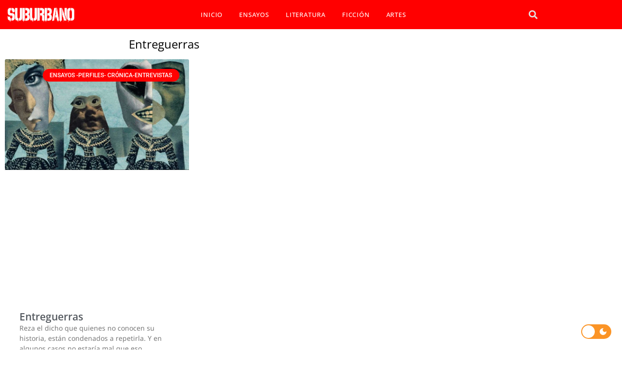

--- FILE ---
content_type: text/html; charset=UTF-8
request_url: https://suburbano.net/tag/entreguerras/
body_size: 18014
content:
<!doctype html><html lang="es"><head><script data-no-optimize="1">var litespeed_docref=sessionStorage.getItem("litespeed_docref");litespeed_docref&&(Object.defineProperty(document,"referrer",{get:function(){return litespeed_docref}}),sessionStorage.removeItem("litespeed_docref"));</script> <meta charset="UTF-8"><meta name="viewport" content="width=device-width, initial-scale=1"><link rel="profile" href="https://gmpg.org/xfn/11"><meta name='robots' content='index, follow, max-image-preview:large, max-snippet:-1, max-video-preview:-1' /><title>Entreguerras archivos - SUBURBANO</title><link rel="canonical" href="https://suburbano.net/tag/entreguerras/" /><meta property="og:locale" content="es_ES" /><meta property="og:type" content="article" /><meta property="og:title" content="Entreguerras archivos - SUBURBANO" /><meta property="og:url" content="https://suburbano.net/tag/entreguerras/" /><meta property="og:site_name" content="SUBURBANO" /><meta name="twitter:card" content="summary_large_image" /><meta name="twitter:site" content="@suburbanocom" /> <script type="application/ld+json" class="yoast-schema-graph">{"@context":"https://schema.org","@graph":[{"@type":"CollectionPage","@id":"https://suburbano.net/tag/entreguerras/","url":"https://suburbano.net/tag/entreguerras/","name":"Entreguerras archivos - SUBURBANO","isPartOf":{"@id":"https://suburbano.net/#website"},"primaryImageOfPage":{"@id":"https://suburbano.net/tag/entreguerras/#primaryimage"},"image":{"@id":"https://suburbano.net/tag/entreguerras/#primaryimage"},"thumbnailUrl":"https://suburbano.net/wp-content/uploads/2019/03/dada.jpg","breadcrumb":{"@id":"https://suburbano.net/tag/entreguerras/#breadcrumb"},"inLanguage":"es"},{"@type":"ImageObject","inLanguage":"es","@id":"https://suburbano.net/tag/entreguerras/#primaryimage","url":"https://suburbano.net/wp-content/uploads/2019/03/dada.jpg","contentUrl":"https://suburbano.net/wp-content/uploads/2019/03/dada.jpg","width":800,"height":480},{"@type":"BreadcrumbList","@id":"https://suburbano.net/tag/entreguerras/#breadcrumb","itemListElement":[{"@type":"ListItem","position":1,"name":"Portada","item":"https://suburbano.net/"},{"@type":"ListItem","position":2,"name":"Entreguerras"}]},{"@type":"WebSite","@id":"https://suburbano.net/#website","url":"https://suburbano.net/","name":"SUBURBANO","description":"Literatura Online","publisher":{"@id":"https://suburbano.net/#organization"},"potentialAction":[{"@type":"SearchAction","target":{"@type":"EntryPoint","urlTemplate":"https://suburbano.net/?s={search_term_string}"},"query-input":{"@type":"PropertyValueSpecification","valueRequired":true,"valueName":"search_term_string"}}],"inLanguage":"es"},{"@type":"Organization","@id":"https://suburbano.net/#organization","name":"SUBURBANO","url":"https://suburbano.net/","logo":{"@type":"ImageObject","inLanguage":"es","@id":"https://suburbano.net/#/schema/logo/image/","url":"https://suburbano.net/wp-content/uploads/2021/10/cropped-Suburbano-Logo.png","contentUrl":"https://suburbano.net/wp-content/uploads/2021/10/cropped-Suburbano-Logo.png","width":512,"height":512,"caption":"SUBURBANO"},"image":{"@id":"https://suburbano.net/#/schema/logo/image/"},"sameAs":["https://x.com/suburbanocom"]}]}</script> <link rel='dns-prefetch' href='//www.googletagmanager.com' /><link rel="alternate" type="application/rss+xml" title="SUBURBANO &raquo; Feed" href="https://suburbano.net/feed/" /><link rel="alternate" type="application/rss+xml" title="SUBURBANO &raquo; Feed de los comentarios" href="https://suburbano.net/comments/feed/" /><link rel="alternate" type="application/rss+xml" title="SUBURBANO &raquo; Etiqueta Entreguerras del feed" href="https://suburbano.net/tag/entreguerras/feed/" /><link data-optimized="2" rel="stylesheet" href="https://suburbano.net/wp-content/litespeed/css/0adc37482c837be73ba0ac39c84c539d.css?ver=2b670" /> <script type="litespeed/javascript" data-src="https://suburbano.net/wp-includes/js/jquery/jquery.min.js" id="jquery-core-js"></script> 
 <script type="litespeed/javascript" data-src="https://www.googletagmanager.com/gtag/js?id=GT-NBJ85PQ" id="google_gtagjs-js"></script> <script id="google_gtagjs-js-after" type="litespeed/javascript">window.dataLayer=window.dataLayer||[];function gtag(){dataLayer.push(arguments)}
gtag("set","linker",{"domains":["suburbano.net"]});gtag("js",new Date());gtag("set","developer_id.dZTNiMT",!0);gtag("config","GT-NBJ85PQ")</script> <link rel="https://api.w.org/" href="https://suburbano.net/wp-json/" /><link rel="alternate" title="JSON" type="application/json" href="https://suburbano.net/wp-json/wp/v2/tags/8557" /><link rel="EditURI" type="application/rsd+xml" title="RSD" href="https://suburbano.net/xmlrpc.php?rsd" /><meta name="generator" content="WordPress 6.9" /><meta name="generator" content="Site Kit by Google 1.170.0" /><meta name="generator" content="Elementor 3.34.1; features: additional_custom_breakpoints; settings: css_print_method-external, google_font-enabled, font_display-auto"><link rel="icon" href="https://suburbano.net/wp-content/uploads/2021/01/cropped-icono-suburbano-web.png" sizes="32x32" /><link rel="icon" href="https://suburbano.net/wp-content/uploads/2021/01/cropped-icono-suburbano-web.png" sizes="192x192" /><link rel="apple-touch-icon" href="https://suburbano.net/wp-content/uploads/2021/01/cropped-icono-suburbano-web.png" /><meta name="msapplication-TileImage" content="https://suburbano.net/wp-content/uploads/2021/01/cropped-icono-suburbano-web.png" /></head><body class="archive tag tag-entreguerras tag-8557 wp-embed-responsive wp-theme-hello-elementor hello-elementor-default elementor-page-55744 elementor-default elementor-template-full-width elementor-kit-56429"><a class="skip-link screen-reader-text" href="#content">Ir al contenido</a><div data-elementor-type="header" data-elementor-id="53664" class="elementor elementor-53664 elementor-location-header" data-elementor-post-type="elementor_library"><section class="elementor-section elementor-top-section elementor-element elementor-element-7adb410 elementor-hidden-desktop elementor-hidden-laptop elementor-section-boxed elementor-section-height-default elementor-section-height-default" data-id="7adb410" data-element_type="section" data-settings="{&quot;background_background&quot;:&quot;classic&quot;}"><div class="elementor-container elementor-column-gap-default"><div class="elementor-column elementor-col-33 elementor-top-column elementor-element elementor-element-9677ed5" data-id="9677ed5" data-element_type="column"><div class="elementor-widget-wrap elementor-element-populated"><div class="elementor-element elementor-element-871d9d2 elementor-view-default elementor-widget elementor-widget-icon" data-id="871d9d2" data-element_type="widget" data-widget_type="icon.default"><div class="elementor-widget-container"><div class="elementor-icon-wrapper">
<a class="elementor-icon" href="#elementor-action%3Aaction%3Dpopup%3Aopen%26settings%3DeyJpZCI6IjUzODMzIiwidG9nZ2xlIjpmYWxzZX0%3D">
<i aria-hidden="true" class="fas fa-bars"></i>			</a></div></div></div></div></div><div class="elementor-column elementor-col-33 elementor-top-column elementor-element elementor-element-a811408" data-id="a811408" data-element_type="column"><div class="elementor-widget-wrap elementor-element-populated"><div class="elementor-element elementor-element-120a72b elementor-widget elementor-widget-image" data-id="120a72b" data-element_type="widget" data-widget_type="image.default"><div class="elementor-widget-container">
<img data-lazyloaded="1" src="[data-uri]" width="280" height="78" data-src="https://suburbano.net/wp-content/uploads/2020/10/suburbano-logo-net-w.png" class="attachment-medium size-medium wp-image-58124" alt="" /></div></div></div></div><div class="elementor-column elementor-col-33 elementor-top-column elementor-element elementor-element-902e5a5" data-id="902e5a5" data-element_type="column"><div class="elementor-widget-wrap elementor-element-populated"><div class="elementor-element elementor-element-c46b626 elementor-search-form--skin-full_screen elementor-widget elementor-widget-search-form" data-id="c46b626" data-element_type="widget" data-settings="{&quot;skin&quot;:&quot;full_screen&quot;}" data-widget_type="search-form.default"><div class="elementor-widget-container">
<search role="search"><form class="elementor-search-form" action="https://suburbano.net" method="get"><div class="elementor-search-form__toggle" role="button" tabindex="0" aria-label="Search">
<i aria-hidden="true" class="fas fa-search"></i></div><div class="elementor-search-form__container">
<label class="elementor-screen-only" for="elementor-search-form-c46b626">Search</label>
<input id="elementor-search-form-c46b626" placeholder="tu búsqueda.." class="elementor-search-form__input" type="search" name="s" value=""><div class="dialog-lightbox-close-button dialog-close-button" role="button" tabindex="0" aria-label="Close this search box.">
<i aria-hidden="true" class="eicon-close"></i></div></div></form>
</search></div></div></div></div></div></section><section class="elementor-section elementor-top-section elementor-element elementor-element-da24e02 elementor-hidden-tablet elementor-hidden-phone elementor-section-boxed elementor-section-height-default elementor-section-height-default" data-id="da24e02" data-element_type="section" data-settings="{&quot;background_background&quot;:&quot;classic&quot;}"><div class="elementor-container elementor-column-gap-no"><div class="elementor-column elementor-col-33 elementor-top-column elementor-element elementor-element-76ef018" data-id="76ef018" data-element_type="column"><div class="elementor-widget-wrap elementor-element-populated"><div class="elementor-element elementor-element-b89e9a5 elementor-widget elementor-widget-image" data-id="b89e9a5" data-element_type="widget" data-widget_type="image.default"><div class="elementor-widget-container">
<a href="https://suburbano.net">
<img data-lazyloaded="1" src="[data-uri]" width="280" height="78" data-src="https://suburbano.net/wp-content/uploads/2020/10/suburbano-logo-net-w.png" class="attachment-full size-full wp-image-58124" alt="" />								</a></div></div></div></div><div class="elementor-column elementor-col-33 elementor-top-column elementor-element elementor-element-cb27963" data-id="cb27963" data-element_type="column"><div class="elementor-widget-wrap elementor-element-populated"><div class="elementor-element elementor-element-92e211a elementor-nav-menu__align-center elementor-nav-menu--dropdown-tablet elementor-nav-menu__text-align-aside elementor-widget elementor-widget-nav-menu" data-id="92e211a" data-element_type="widget" data-settings="{&quot;layout&quot;:&quot;horizontal&quot;,&quot;submenu_icon&quot;:{&quot;value&quot;:&quot;&lt;i class=\&quot;fas fa-caret-down\&quot;&gt;&lt;\/i&gt;&quot;,&quot;library&quot;:&quot;fa-solid&quot;}}" data-widget_type="nav-menu.default"><div class="elementor-widget-container"><nav aria-label="Menu" class="elementor-nav-menu--main elementor-nav-menu__container elementor-nav-menu--layout-horizontal e--pointer-underline e--animation-fade"><ul id="menu-1-92e211a" class="elementor-nav-menu"><li class="menu-item menu-item-type-post_type menu-item-object-page menu-item-home menu-item-67417"><a href="https://suburbano.net/" class="elementor-item">INICIO</a></li><li class="menu-item menu-item-type-taxonomy menu-item-object-category menu-item-35369"><a href="https://suburbano.net/category/actualidad-opinion/" class="elementor-item">ENSAYOS</a></li><li class="menu-item menu-item-type-taxonomy menu-item-object-category menu-item-35370"><a href="https://suburbano.net/category/cronicas-ensayos-entrevistas/" class="elementor-item">LITERATURA</a></li><li class="menu-item menu-item-type-taxonomy menu-item-object-category menu-item-26137"><a href="https://suburbano.net/category/ficcion/" class="elementor-item">FICCIÓN</a></li><li class="menu-item menu-item-type-taxonomy menu-item-object-category menu-item-21664"><a href="https://suburbano.net/category/musica-cine/" class="elementor-item">ARTES</a></li></ul></nav><nav class="elementor-nav-menu--dropdown elementor-nav-menu__container" aria-hidden="true"><ul id="menu-2-92e211a" class="elementor-nav-menu"><li class="menu-item menu-item-type-post_type menu-item-object-page menu-item-home menu-item-67417"><a href="https://suburbano.net/" class="elementor-item" tabindex="-1">INICIO</a></li><li class="menu-item menu-item-type-taxonomy menu-item-object-category menu-item-35369"><a href="https://suburbano.net/category/actualidad-opinion/" class="elementor-item" tabindex="-1">ENSAYOS</a></li><li class="menu-item menu-item-type-taxonomy menu-item-object-category menu-item-35370"><a href="https://suburbano.net/category/cronicas-ensayos-entrevistas/" class="elementor-item" tabindex="-1">LITERATURA</a></li><li class="menu-item menu-item-type-taxonomy menu-item-object-category menu-item-26137"><a href="https://suburbano.net/category/ficcion/" class="elementor-item" tabindex="-1">FICCIÓN</a></li><li class="menu-item menu-item-type-taxonomy menu-item-object-category menu-item-21664"><a href="https://suburbano.net/category/musica-cine/" class="elementor-item" tabindex="-1">ARTES</a></li></ul></nav></div></div></div></div><div class="elementor-column elementor-col-33 elementor-top-column elementor-element elementor-element-2a8e409" data-id="2a8e409" data-element_type="column"><div class="elementor-widget-wrap elementor-element-populated"><div class="elementor-element elementor-element-387544b elementor-search-form--skin-full_screen elementor-widget__width-initial elementor-widget elementor-widget-search-form" data-id="387544b" data-element_type="widget" data-settings="{&quot;skin&quot;:&quot;full_screen&quot;}" data-widget_type="search-form.default"><div class="elementor-widget-container">
<search role="search"><form class="elementor-search-form" action="https://suburbano.net" method="get"><div class="elementor-search-form__toggle" role="button" tabindex="0" aria-label="Search">
<i aria-hidden="true" class="fas fa-search"></i></div><div class="elementor-search-form__container">
<label class="elementor-screen-only" for="elementor-search-form-387544b">Search</label>
<input id="elementor-search-form-387544b" placeholder="Search..." class="elementor-search-form__input" type="search" name="s" value=""><div class="dialog-lightbox-close-button dialog-close-button" role="button" tabindex="0" aria-label="Close this search box.">
<i aria-hidden="true" class="eicon-close"></i></div></div></form>
</search></div></div></div></div></div></section></div><div data-elementor-type="archive" data-elementor-id="55744" class="elementor elementor-55744 elementor-location-archive" data-elementor-post-type="elementor_library"><section class="elementor-section elementor-top-section elementor-element elementor-element-b2ff8b3 elementor-section-boxed elementor-section-height-default elementor-section-height-default" data-id="b2ff8b3" data-element_type="section"><div class="elementor-container elementor-column-gap-default"><div class="elementor-column elementor-col-100 elementor-top-column elementor-element elementor-element-88a5dfe" data-id="88a5dfe" data-element_type="column"><div class="elementor-widget-wrap elementor-element-populated"><div class="elementor-element elementor-element-60aa300 elementor-widget elementor-widget-theme-archive-title elementor-page-title elementor-widget-heading" data-id="60aa300" data-element_type="widget" data-widget_type="theme-archive-title.default"><div class="elementor-widget-container"><h1 class="elementor-heading-title elementor-size-default">Entreguerras</h1></div></div></div></div></div></section><section class="elementor-section elementor-top-section elementor-element elementor-element-186949e elementor-section-boxed elementor-section-height-default elementor-section-height-default" data-id="186949e" data-element_type="section"><div class="elementor-container elementor-column-gap-default"><div class="elementor-column elementor-col-100 elementor-top-column elementor-element elementor-element-3fd5453" data-id="3fd5453" data-element_type="column"><div class="elementor-widget-wrap elementor-element-populated"><div class="elementor-element elementor-element-cfc63d5 elementor-grid-2 elementor-posts__hover-none elementor-grid-tablet-2 elementor-grid-mobile-1 elementor-posts--thumbnail-top load-more-align-center elementor-widget elementor-widget-archive-posts" data-id="cfc63d5" data-element_type="widget" data-settings="{&quot;pagination_type&quot;:&quot;load_more_on_click&quot;,&quot;archive_cards_columns&quot;:&quot;2&quot;,&quot;archive_cards_columns_tablet&quot;:&quot;2&quot;,&quot;archive_cards_columns_mobile&quot;:&quot;1&quot;,&quot;archive_cards_row_gap&quot;:{&quot;unit&quot;:&quot;px&quot;,&quot;size&quot;:35,&quot;sizes&quot;:[]},&quot;archive_cards_row_gap_laptop&quot;:{&quot;unit&quot;:&quot;px&quot;,&quot;size&quot;:&quot;&quot;,&quot;sizes&quot;:[]},&quot;archive_cards_row_gap_tablet&quot;:{&quot;unit&quot;:&quot;px&quot;,&quot;size&quot;:&quot;&quot;,&quot;sizes&quot;:[]},&quot;archive_cards_row_gap_mobile&quot;:{&quot;unit&quot;:&quot;px&quot;,&quot;size&quot;:&quot;&quot;,&quot;sizes&quot;:[]},&quot;load_more_spinner&quot;:{&quot;value&quot;:&quot;fas fa-spinner&quot;,&quot;library&quot;:&quot;fa-solid&quot;}}" data-widget_type="archive-posts.archive_cards"><div class="elementor-widget-container"><div class="elementor-posts-container elementor-posts elementor-posts--skin-cards elementor-grid"><article class="elementor-post elementor-grid-item post-49388 post type-post status-publish format-standard has-post-thumbnail hentry category-actualidad-opinion tag-carlos-lopez-aguirre tag-entreguerras"><div class="elementor-post__card">
<a class="elementor-post__thumbnail__link" href="https://suburbano.net/entreguerras/" tabindex="-1" ><div class="elementor-post__thumbnail"><img data-lazyloaded="1" src="[data-uri]" fetchpriority="high" width="800" height="480" data-src="https://suburbano.net/wp-content/uploads/2019/03/dada.jpg" class="attachment-large size-large wp-image-49638" alt="" decoding="async" /></div></a><div class="elementor-post__badge">ENSAYOS -PERFILES- CRÓNICA-ENTREVISTAS</div><div class="elementor-post__text"><h3 class="elementor-post__title">
<a href="https://suburbano.net/entreguerras/" >
Entreguerras			</a></h3><div class="elementor-post__excerpt"><p>Reza el dicho que quienes no conocen su historia, están condenados a repetirla. Y en algunos casos no estaría mal que eso sucediera. Como por</p></div>
<a class="elementor-post__read-more" href="https://suburbano.net/entreguerras/" aria-label="Read more about Entreguerras" tabindex="-1" >
Read More »		</a></div><div class="elementor-post__meta-data">
<span class="elementor-post-author">
Carlos López-Aguirre		</span>
<span class="elementor-post-date">
5 febrero, 2019		</span></div></div></article></div>
<span class="e-load-more-spinner">
<i aria-hidden="true" class="fas fa-spinner"></i>			</span></div></div></div></div></div></section></div><div data-elementor-type="footer" data-elementor-id="55104" class="elementor elementor-55104 elementor-location-footer" data-elementor-post-type="elementor_library"><section class="elementor-section elementor-top-section elementor-element elementor-element-4583414 elementor-section-boxed elementor-section-height-default elementor-section-height-default" data-id="4583414" data-element_type="section"><div class="elementor-container elementor-column-gap-default"><div class="elementor-column elementor-col-100 elementor-top-column elementor-element elementor-element-582b84b" data-id="582b84b" data-element_type="column"><div class="elementor-widget-wrap elementor-element-populated"><div class="elementor-element elementor-element-ae0f9d7 elementor-widget elementor-widget-spacer" data-id="ae0f9d7" data-element_type="widget" data-widget_type="spacer.default"><div class="elementor-widget-container"><div class="elementor-spacer"><div class="elementor-spacer-inner"></div></div></div></div></div></div></div></section><section class="elementor-section elementor-top-section elementor-element elementor-element-05a3f2f elementor-section-stretched elementor-section-boxed elementor-section-height-default elementor-section-height-default" data-id="05a3f2f" data-element_type="section" data-settings="{&quot;stretch_section&quot;:&quot;section-stretched&quot;,&quot;background_background&quot;:&quot;classic&quot;}"><div class="elementor-container elementor-column-gap-no"><div class="elementor-column elementor-col-33 elementor-top-column elementor-element elementor-element-c18dd8d" data-id="c18dd8d" data-element_type="column"><div class="elementor-widget-wrap elementor-element-populated"><section class="elementor-section elementor-inner-section elementor-element elementor-element-6006b6b elementor-section-boxed elementor-section-height-default elementor-section-height-default" data-id="6006b6b" data-element_type="section"><div class="elementor-container elementor-column-gap-default"><div class="elementor-column elementor-col-50 elementor-inner-column elementor-element elementor-element-cb8e5ab" data-id="cb8e5ab" data-element_type="column"><div class="elementor-widget-wrap elementor-element-populated"><div class="elementor-element elementor-element-90b752f elementor-widget elementor-widget-image" data-id="90b752f" data-element_type="widget" data-widget_type="image.default"><div class="elementor-widget-container">
<img data-lazyloaded="1" src="[data-uri]" loading="lazy" width="200" height="200" data-src="https://suburbano.net/wp-content/uploads/2020/11/el-miami-review-avatar.webp" class="attachment-large size-large wp-image-68777" alt="" /></div></div></div></div><div class="elementor-column elementor-col-50 elementor-inner-column elementor-element elementor-element-49004a0" data-id="49004a0" data-element_type="column"><div class="elementor-widget-wrap elementor-element-populated"><div class="elementor-element elementor-element-d09e869 elementor-widget elementor-widget-heading" data-id="d09e869" data-element_type="widget" data-widget_type="heading.default"><div class="elementor-widget-container"><h2 class="elementor-heading-title elementor-size-default">El Miami Review</h2></div></div><div class="elementor-element elementor-element-2b2f10c elementor-widget elementor-widget-heading" data-id="2b2f10c" data-element_type="widget" data-widget_type="heading.default"><div class="elementor-widget-container"><h2 class="elementor-heading-title elementor-size-default">Todas las reseñas de libros  con narración.</h2></div></div><div class="elementor-element elementor-element-79bbb6b elementor-view-default elementor-widget elementor-widget-icon" data-id="79bbb6b" data-element_type="widget" data-widget_type="icon.default"><div class="elementor-widget-container"><div class="elementor-icon-wrapper">
<a class="elementor-icon" href="https://elmiamireview.com/" target="_blank">
<i aria-hidden="true" class="fas fa-external-link-alt"></i>			</a></div></div></div></div></div></div></section></div></div><div class="elementor-column elementor-col-33 elementor-top-column elementor-element elementor-element-01c0d02" data-id="01c0d02" data-element_type="column"><div class="elementor-widget-wrap elementor-element-populated"><section class="elementor-section elementor-inner-section elementor-element elementor-element-759a0a9 elementor-section-boxed elementor-section-height-default elementor-section-height-default" data-id="759a0a9" data-element_type="section"><div class="elementor-container elementor-column-gap-default"><div class="elementor-column elementor-col-50 elementor-inner-column elementor-element elementor-element-27c92e6" data-id="27c92e6" data-element_type="column"><div class="elementor-widget-wrap elementor-element-populated"><div class="elementor-element elementor-element-d753f90 elementor-widget elementor-widget-image" data-id="d753f90" data-element_type="widget" data-widget_type="image.default"><div class="elementor-widget-container">
<img data-lazyloaded="1" src="[data-uri]" loading="lazy" width="200" height="188" data-src="https://suburbano.net/wp-content/uploads/2020/11/sed-logo.png" class="attachment-large size-large wp-image-62619" alt="" /></div></div></div></div><div class="elementor-column elementor-col-50 elementor-inner-column elementor-element elementor-element-f05b760" data-id="f05b760" data-element_type="column"><div class="elementor-widget-wrap elementor-element-populated"><div class="elementor-element elementor-element-8380f34 elementor-widget elementor-widget-heading" data-id="8380f34" data-element_type="widget" data-widget_type="heading.default"><div class="elementor-widget-container"><h2 class="elementor-heading-title elementor-size-default">Suburbano Ediciones</h2></div></div><div class="elementor-element elementor-element-c665f56 elementor-widget elementor-widget-heading" data-id="c665f56" data-element_type="widget" data-widget_type="heading.default"><div class="elementor-widget-container"><h2 class="elementor-heading-title elementor-size-default">LA EDITORIAL</h2></div></div><div class="elementor-element elementor-element-e071136 elementor-view-default elementor-widget elementor-widget-icon" data-id="e071136" data-element_type="widget" data-widget_type="icon.default"><div class="elementor-widget-container"><div class="elementor-icon-wrapper">
<a class="elementor-icon" href="https://suburbanoediciones.com/" target="_blank">
<i aria-hidden="true" class="fas fa-external-link-alt"></i>			</a></div></div></div></div></div></div></section></div></div><div class="elementor-column elementor-col-33 elementor-top-column elementor-element elementor-element-9d09ffd" data-id="9d09ffd" data-element_type="column"><div class="elementor-widget-wrap elementor-element-populated"><section class="elementor-section elementor-inner-section elementor-element elementor-element-8f0801c elementor-section-boxed elementor-section-height-default elementor-section-height-default" data-id="8f0801c" data-element_type="section"><div class="elementor-container elementor-column-gap-default"><div class="elementor-column elementor-col-50 elementor-inner-column elementor-element elementor-element-3f30fae" data-id="3f30fae" data-element_type="column"><div class="elementor-widget-wrap elementor-element-populated"><div class="elementor-element elementor-element-035b9ce elementor-widget elementor-widget-image" data-id="035b9ce" data-element_type="widget" data-widget_type="image.default"><div class="elementor-widget-container">
<img data-lazyloaded="1" src="[data-uri]" loading="lazy" width="200" height="200" data-src="https://suburbano.net/wp-content/uploads/2020/11/sed-m-logo.jpg" class="attachment-large size-large wp-image-68782" alt="" /></div></div></div></div><div class="elementor-column elementor-col-50 elementor-inner-column elementor-element elementor-element-a2803e4" data-id="a2803e4" data-element_type="column"><div class="elementor-widget-wrap elementor-element-populated"><div class="elementor-element elementor-element-03b27ea elementor-widget elementor-widget-heading" data-id="03b27ea" data-element_type="widget" data-widget_type="heading.default"><div class="elementor-widget-container"><h2 class="elementor-heading-title elementor-size-default">Sed Marketplace</h2></div></div><div class="elementor-element elementor-element-735c40e elementor-widget elementor-widget-heading" data-id="735c40e" data-element_type="widget" data-widget_type="heading.default"><div class="elementor-widget-container"><h2 class="elementor-heading-title elementor-size-default">Libros digitales de autores  en tu idioma</h2></div></div><div class="elementor-element elementor-element-ed5e0be elementor-view-default elementor-widget elementor-widget-icon" data-id="ed5e0be" data-element_type="widget" data-widget_type="icon.default"><div class="elementor-widget-container"><div class="elementor-icon-wrapper">
<a class="elementor-icon" href="https://sedmarketplace.com/" target="_blank">
<i aria-hidden="true" class="fas fa-external-link-alt"></i>			</a></div></div></div></div></div></div></section></div></div></div></section><section class="elementor-section elementor-top-section elementor-element elementor-element-c1d25ba elementor-section-boxed elementor-section-height-default elementor-section-height-default" data-id="c1d25ba" data-element_type="section" data-settings="{&quot;background_background&quot;:&quot;classic&quot;}"><div class="elementor-container elementor-column-gap-no"><div class="elementor-column elementor-col-100 elementor-top-column elementor-element elementor-element-5cbb8dc" data-id="5cbb8dc" data-element_type="column"><div class="elementor-widget-wrap elementor-element-populated"><div class="elementor-element elementor-element-52ce223 elementor-invisible elementor-widget elementor-widget-heading" data-id="52ce223" data-element_type="widget" data-settings="{&quot;_animation&quot;:&quot;fadeInLeft&quot;}" data-widget_type="heading.default"><div class="elementor-widget-container"><h2 class="elementor-heading-title elementor-size-default">Subcríbete a nuestra  Newsletter</h2></div></div><div class="elementor-element elementor-element-c240a40 elementor-button-align-stretch elementor-widget elementor-widget-form" data-id="c240a40" data-element_type="widget" data-settings="{&quot;button_width&quot;:&quot;30&quot;,&quot;step_next_label&quot;:&quot;Next&quot;,&quot;step_previous_label&quot;:&quot;Previous&quot;,&quot;step_type&quot;:&quot;number_text&quot;,&quot;step_icon_shape&quot;:&quot;circle&quot;}" data-widget_type="form.default"><div class="elementor-widget-container"><form class="elementor-form" method="post" name="subscribe">
<input type="hidden" name="post_id" value="55104"/>
<input type="hidden" name="form_id" value="c240a40"/>
<input type="hidden" name="referer_title" value="Home - SUBURBANO" /><input type="hidden" name="queried_id" value="67305"/><div class="elementor-form-fields-wrapper elementor-labels-"><div class="elementor-field-type-email elementor-field-group elementor-column elementor-field-group-email elementor-col-70 elementor-field-required">
<label for="form-field-email" class="elementor-field-label elementor-screen-only">
Email							</label>
<input size="1" type="email" name="form_fields[email]" id="form-field-email" class="elementor-field elementor-size-sm  elementor-field-textual" placeholder="Email" required="required"></div><div class="elementor-field-group elementor-column elementor-field-type-submit elementor-col-30 e-form__buttons">
<button class="elementor-button elementor-size-sm" type="submit">
<span class="elementor-button-content-wrapper">
<span class="elementor-button-text">ENVIAR</span>
</span>
</button></div></div></form></div></div></div></div></div></section><section class="elementor-section elementor-top-section elementor-element elementor-element-0b30bf6 elementor-section-boxed elementor-section-height-default elementor-section-height-default" data-id="0b30bf6" data-element_type="section" data-settings="{&quot;background_background&quot;:&quot;classic&quot;}"><div class="elementor-container elementor-column-gap-no"><div class="elementor-column elementor-col-100 elementor-top-column elementor-element elementor-element-18e82b3" data-id="18e82b3" data-element_type="column"><div class="elementor-widget-wrap elementor-element-populated"><div class="elementor-element elementor-element-eec21ec elementor-icon-list--layout-inline elementor-align-center elementor-mobile-align-center elementor-list-item-link-full_width elementor-widget elementor-widget-icon-list" data-id="eec21ec" data-element_type="widget" data-widget_type="icon-list.default"><div class="elementor-widget-container"><ul class="elementor-icon-list-items elementor-inline-items"><li class="elementor-icon-list-item elementor-inline-item">
<a href="https://suburbano.net/somos-suburbanos/"><span class="elementor-icon-list-text">Somos</span>
</a></li><li class="elementor-icon-list-item elementor-inline-item">
<a href="https://suburbano.net/presenta-tu-obra/"><span class="elementor-icon-list-text">Participar</span>
</a></li><li class="elementor-icon-list-item elementor-inline-item">
<a href="#elementor-action%3Aaction%3Dpopup%3Aopen%26settings%3DeyJpZCI6IjYzMTU3IiwidG9nZ2xlIjpmYWxzZX0%3D"><span class="elementor-icon-list-text">Contacto</span>
</a></li><li class="elementor-icon-list-item elementor-inline-item">
<a href="https://suburbano.net/fair-use-act-disclaimer/"><span class="elementor-icon-list-text">Fair-Use</span>
</a></li><li class="elementor-icon-list-item elementor-inline-item">
<a href="https://suburbano.net/privacidad/"><span class="elementor-icon-list-text">Privacidad</span>
</a></li><li class="elementor-icon-list-item elementor-inline-item">
<a href="https://suburbano.net/terminos-y-responsabilidades/"><span class="elementor-icon-list-text">Términos </span>
</a></li><li class="elementor-icon-list-item elementor-inline-item">
<a href="https://suburbanoediciones.com/" target="_blank"><span class="elementor-icon-list-icon">
<i aria-hidden="true" class="fas fa-external-link-alt"></i>						</span>
<span class="elementor-icon-list-text">Editorial</span>
</a></li></ul></div></div><div class="elementor-element elementor-element-ece58f2 elementor-widget elementor-widget-heading" data-id="ece58f2" data-element_type="widget" data-widget_type="heading.default"><div class="elementor-widget-container"><h2 class="elementor-heading-title elementor-size-default">SUBURBANO -  SUBURBANO.NET copyright 2013-2025</h2></div></div><section class="elementor-section elementor-inner-section elementor-element elementor-element-71eef66 elementor-section-boxed elementor-section-height-default elementor-section-height-default" data-id="71eef66" data-element_type="section"><div class="elementor-container elementor-column-gap-default"><div class="elementor-column elementor-col-100 elementor-inner-column elementor-element elementor-element-894aad9" data-id="894aad9" data-element_type="column"><div class="elementor-widget-wrap"></div></div></div></section></div></div></div></section></div> <script type="speculationrules">{"prefetch":[{"source":"document","where":{"and":[{"href_matches":"/*"},{"not":{"href_matches":["/wp-*.php","/wp-admin/*","/wp-content/uploads/*","/wp-content/*","/wp-content/plugins/*","/wp-content/themes/hello-elementor/*","/*\\?(.+)"]}},{"not":{"selector_matches":"a[rel~=\"nofollow\"]"}},{"not":{"selector_matches":".no-prefetch, .no-prefetch a"}}]},"eagerness":"conservative"}]}</script> <div class="floating-mode-switcher-wrap floating-bottom-right">        <label class="dl-switch style2">
<input class="darklooks-mode-changer" type="checkbox">
<span class="dl-slider"></span>
<span class="dl-light"><img data-lazyloaded="1" src="[data-uri]" data-src="https://suburbano.net/wp-content/plugins/darklooks-dark-mode-switcher/assets/img/icons/dark2.svg" class="svg"></span>
<span class="dl-dark"><img data-lazyloaded="1" src="[data-uri]" data-src="https://suburbano.net/wp-content/plugins/darklooks-dark-mode-switcher/assets/img/icons/light2.svg" class="svg" ></span>
</label></div><div data-elementor-type="popup" data-elementor-id="53833" class="elementor elementor-53833 elementor-location-popup" data-elementor-settings="{&quot;entrance_animation_tablet&quot;:&quot;fadeInLeft&quot;,&quot;entrance_animation&quot;:&quot;fadeInLeft&quot;,&quot;exit_animation&quot;:&quot;fadeInLeft&quot;,&quot;entrance_animation_mobile&quot;:&quot;fadeInLeft&quot;,&quot;exit_animation_tablet&quot;:&quot;fadeInLeft&quot;,&quot;exit_animation_mobile&quot;:&quot;fadeInRight&quot;,&quot;entrance_animation_duration&quot;:{&quot;unit&quot;:&quot;px&quot;,&quot;size&quot;:1.2,&quot;sizes&quot;:[]},&quot;a11y_navigation&quot;:&quot;yes&quot;,&quot;timing&quot;:[]}" data-elementor-post-type="elementor_library"><section class="elementor-section elementor-top-section elementor-element elementor-element-ccf1284 elementor-section-boxed elementor-section-height-default elementor-section-height-default" data-id="ccf1284" data-element_type="section"><div class="elementor-container elementor-column-gap-default"><div class="elementor-column elementor-col-100 elementor-top-column elementor-element elementor-element-0a5235b" data-id="0a5235b" data-element_type="column"><div class="elementor-widget-wrap elementor-element-populated"><div class="elementor-element elementor-element-a854acd elementor-widget elementor-widget-image" data-id="a854acd" data-element_type="widget" data-widget_type="image.default"><div class="elementor-widget-container">
<img data-lazyloaded="1" src="[data-uri]" loading="lazy" width="150" height="142" data-src="https://suburbano.net/wp-content/uploads/2021/01/icono-suburbano-web.png" class="attachment-thumbnail size-thumbnail wp-image-55496" alt="" /></div></div></div></div></div></section><section class="elementor-section elementor-top-section elementor-element elementor-element-6fe8ba43 elementor-section-full_width elementor-section-height-default elementor-section-height-default" data-id="6fe8ba43" data-element_type="section"><div class="elementor-container elementor-column-gap-default"><div class="elementor-column elementor-col-100 elementor-top-column elementor-element elementor-element-2e9ebe02" data-id="2e9ebe02" data-element_type="column"><div class="elementor-widget-wrap elementor-element-populated"><div class="elementor-element elementor-element-7a042006 elementor-nav-menu__align-start elementor-nav-menu--dropdown-tablet elementor-nav-menu__text-align-aside elementor-widget elementor-widget-nav-menu" data-id="7a042006" data-element_type="widget" data-settings="{&quot;layout&quot;:&quot;vertical&quot;,&quot;_animation&quot;:&quot;none&quot;,&quot;submenu_icon&quot;:{&quot;value&quot;:&quot;&lt;i class=\&quot;fas fa-caret-down\&quot;&gt;&lt;\/i&gt;&quot;,&quot;library&quot;:&quot;fa-solid&quot;}}" data-widget_type="nav-menu.default"><div class="elementor-widget-container"><nav aria-label="Menu" class="elementor-nav-menu--main elementor-nav-menu__container elementor-nav-menu--layout-vertical e--pointer-underline e--animation-fade"><ul id="menu-1-7a042006" class="elementor-nav-menu sm-vertical"><li class="menu-item menu-item-type-post_type menu-item-object-page menu-item-home menu-item-67417"><a href="https://suburbano.net/" class="elementor-item">INICIO</a></li><li class="menu-item menu-item-type-taxonomy menu-item-object-category menu-item-35369"><a href="https://suburbano.net/category/actualidad-opinion/" class="elementor-item">ENSAYOS</a></li><li class="menu-item menu-item-type-taxonomy menu-item-object-category menu-item-35370"><a href="https://suburbano.net/category/cronicas-ensayos-entrevistas/" class="elementor-item">LITERATURA</a></li><li class="menu-item menu-item-type-taxonomy menu-item-object-category menu-item-26137"><a href="https://suburbano.net/category/ficcion/" class="elementor-item">FICCIÓN</a></li><li class="menu-item menu-item-type-taxonomy menu-item-object-category menu-item-21664"><a href="https://suburbano.net/category/musica-cine/" class="elementor-item">ARTES</a></li></ul></nav><nav class="elementor-nav-menu--dropdown elementor-nav-menu__container" aria-hidden="true"><ul id="menu-2-7a042006" class="elementor-nav-menu sm-vertical"><li class="menu-item menu-item-type-post_type menu-item-object-page menu-item-home menu-item-67417"><a href="https://suburbano.net/" class="elementor-item" tabindex="-1">INICIO</a></li><li class="menu-item menu-item-type-taxonomy menu-item-object-category menu-item-35369"><a href="https://suburbano.net/category/actualidad-opinion/" class="elementor-item" tabindex="-1">ENSAYOS</a></li><li class="menu-item menu-item-type-taxonomy menu-item-object-category menu-item-35370"><a href="https://suburbano.net/category/cronicas-ensayos-entrevistas/" class="elementor-item" tabindex="-1">LITERATURA</a></li><li class="menu-item menu-item-type-taxonomy menu-item-object-category menu-item-26137"><a href="https://suburbano.net/category/ficcion/" class="elementor-item" tabindex="-1">FICCIÓN</a></li><li class="menu-item menu-item-type-taxonomy menu-item-object-category menu-item-21664"><a href="https://suburbano.net/category/musica-cine/" class="elementor-item" tabindex="-1">ARTES</a></li></ul></nav></div></div><div class="elementor-element elementor-element-29485ccd elementor-widget-divider--view-line elementor-widget elementor-widget-divider" data-id="29485ccd" data-element_type="widget" data-widget_type="divider.default"><div class="elementor-widget-container"><div class="elementor-divider">
<span class="elementor-divider-separator">
</span></div></div></div></div></div></div></section></div><div data-elementor-type="popup" data-elementor-id="63157" class="elementor elementor-63157 elementor-location-popup" data-elementor-settings="{&quot;a11y_navigation&quot;:&quot;yes&quot;,&quot;triggers&quot;:[],&quot;timing&quot;:[]}" data-elementor-post-type="elementor_library"><section class="elementor-section elementor-top-section elementor-element elementor-element-793d5d82 elementor-section-boxed elementor-section-height-default elementor-section-height-default" data-id="793d5d82" data-element_type="section"><div class="elementor-container elementor-column-gap-default"><div class="elementor-column elementor-col-100 elementor-top-column elementor-element elementor-element-35f0919b" data-id="35f0919b" data-element_type="column"><div class="elementor-widget-wrap elementor-element-populated"><div class="elementor-element elementor-element-708e5285 elementor-widget elementor-widget-heading" data-id="708e5285" data-element_type="widget" data-widget_type="heading.default"><div class="elementor-widget-container"><h2 class="elementor-heading-title elementor-size-default">Suburbano Ediciones Contacto</h2></div></div><div class="elementor-element elementor-element-55b0dd5d elementor-button-align-stretch elementor-widget elementor-widget-form" data-id="55b0dd5d" data-element_type="widget" data-settings="{&quot;step_next_label&quot;:&quot;Next&quot;,&quot;step_previous_label&quot;:&quot;Previous&quot;,&quot;button_width&quot;:&quot;100&quot;,&quot;step_type&quot;:&quot;number_text&quot;,&quot;step_icon_shape&quot;:&quot;circle&quot;}" data-widget_type="form.default"><div class="elementor-widget-container"><form class="elementor-form" method="post" name="New Form">
<input type="hidden" name="post_id" value="63157"/>
<input type="hidden" name="form_id" value="55b0dd5d"/>
<input type="hidden" name="referer_title" value="Home - SUBURBANO" /><input type="hidden" name="queried_id" value="67305"/><div class="elementor-form-fields-wrapper elementor-labels-above"><div class="elementor-field-type-text elementor-field-group elementor-column elementor-field-group-name elementor-col-100 elementor-field-required elementor-mark-required">
<label for="form-field-name" class="elementor-field-label">
Nombre							</label>
<input size="1" type="text" name="form_fields[name]" id="form-field-name" class="elementor-field elementor-size-sm  elementor-field-textual" placeholder="Name" required="required"></div><div class="elementor-field-type-text elementor-field-group elementor-column elementor-field-group-phone elementor-col-100 elementor-field-required elementor-mark-required">
<label for="form-field-phone" class="elementor-field-label">
Tel							</label>
<input size="1" type="text" name="form_fields[phone]" id="form-field-phone" class="elementor-field elementor-size-sm  elementor-field-textual" placeholder="Phone" value="Phone" required="required"></div><div class="elementor-field-type-email elementor-field-group elementor-column elementor-field-group-field_fa330c1 elementor-col-100 elementor-field-required elementor-mark-required">
<label for="form-field-field_fa330c1" class="elementor-field-label">
Email							</label>
<input size="1" type="email" name="form_fields[field_fa330c1]" id="form-field-field_fa330c1" class="elementor-field elementor-size-sm  elementor-field-textual" placeholder="Email" required="required"></div><div class="elementor-field-type-textarea elementor-field-group elementor-column elementor-field-group-message elementor-col-100 elementor-field-required elementor-mark-required">
<label for="form-field-message" class="elementor-field-label">
Mensaje							</label><textarea class="elementor-field-textual elementor-field  elementor-size-sm" name="form_fields[message]" id="form-field-message" rows="4" placeholder="Message" required="required"></textarea></div><div class="elementor-field-type-text">
<input size="1" type="text" name="form_fields[names]" id="form-field-names" class="elementor-field elementor-size-sm " style="display:none !important;"></div><div class="elementor-field-type-acceptance elementor-field-group elementor-column elementor-field-group-field_4d633d2 elementor-col-100 elementor-field-required elementor-mark-required"><div class="elementor-field-subgroup">
<span class="elementor-field-option">
<input type="checkbox" name="form_fields[field_4d633d2]" id="form-field-field_4d633d2" class="elementor-field elementor-size-sm  elementor-acceptance-field" required="required">
<label for="form-field-field_4d633d2">Marcar para aceptar términos del sitio web</label>			</span></div></div><div class="elementor-field-group elementor-column elementor-field-type-submit elementor-col-100 e-form__buttons">
<button class="elementor-button elementor-size-sm" type="submit">
<span class="elementor-button-content-wrapper">
<span class="elementor-button-text">Send</span>
</span>
</button></div></div></form></div></div></div></div></div></section></div><div data-elementor-type="popup" data-elementor-id="59579" class="elementor elementor-59579 elementor-location-popup" data-elementor-settings="{&quot;entrance_animation_tablet&quot;:&quot;fadeInUp&quot;,&quot;exit_animation_tablet&quot;:&quot;slideInDown&quot;,&quot;entrance_animation&quot;:&quot;fadeInUp&quot;,&quot;exit_animation&quot;:&quot;fadeInUp&quot;,&quot;entrance_animation_duration&quot;:{&quot;unit&quot;:&quot;px&quot;,&quot;size&quot;:1.4,&quot;sizes&quot;:[]},&quot;a11y_navigation&quot;:&quot;yes&quot;,&quot;triggers&quot;:[],&quot;timing&quot;:[]}" data-elementor-post-type="elementor_library"><section class="elementor-section elementor-top-section elementor-element elementor-element-6abdd4e1 elementor-section-full_width elementor-section-height-default elementor-section-height-default" data-id="6abdd4e1" data-element_type="section"><div class="elementor-container elementor-column-gap-default"><div class="elementor-column elementor-col-100 elementor-top-column elementor-element elementor-element-6c21e3d7" data-id="6c21e3d7" data-element_type="column"><div class="elementor-widget-wrap elementor-element-populated"><div class="elementor-element elementor-element-7f14f0b elementor-share-buttons--align-center elementor-share-buttons-mobile--align-justify elementor-share-buttons--view-icon-text elementor-share-buttons--skin-gradient elementor-share-buttons--shape-square elementor-grid-0 elementor-share-buttons--color-official elementor-widget elementor-widget-share-buttons" data-id="7f14f0b" data-element_type="widget" data-widget_type="share-buttons.default"><div class="elementor-widget-container"><div class="elementor-grid" role="list"><div class="elementor-grid-item" role="listitem"><div class="elementor-share-btn elementor-share-btn_facebook" role="button" tabindex="0" aria-label="Share on facebook">
<span class="elementor-share-btn__icon">
<i class="fab fa-facebook" aria-hidden="true"></i>							</span><div class="elementor-share-btn__text">
<span class="elementor-share-btn__title">
Facebook									</span></div></div></div><div class="elementor-grid-item" role="listitem"><div class="elementor-share-btn elementor-share-btn_twitter" role="button" tabindex="0" aria-label="Share on twitter">
<span class="elementor-share-btn__icon">
<i class="fab fa-twitter" aria-hidden="true"></i>							</span><div class="elementor-share-btn__text">
<span class="elementor-share-btn__title">
Twitter									</span></div></div></div><div class="elementor-grid-item" role="listitem"><div class="elementor-share-btn elementor-share-btn_linkedin" role="button" tabindex="0" aria-label="Share on linkedin">
<span class="elementor-share-btn__icon">
<i class="fab fa-linkedin" aria-hidden="true"></i>							</span><div class="elementor-share-btn__text">
<span class="elementor-share-btn__title">
LinkedIn									</span></div></div></div><div class="elementor-grid-item" role="listitem"><div class="elementor-share-btn elementor-share-btn_pinterest" role="button" tabindex="0" aria-label="Share on pinterest">
<span class="elementor-share-btn__icon">
<i class="fab fa-pinterest" aria-hidden="true"></i>							</span><div class="elementor-share-btn__text">
<span class="elementor-share-btn__title">
Pinterest									</span></div></div></div><div class="elementor-grid-item" role="listitem"><div class="elementor-share-btn elementor-share-btn_whatsapp" role="button" tabindex="0" aria-label="Share on whatsapp">
<span class="elementor-share-btn__icon">
<i class="fab fa-whatsapp" aria-hidden="true"></i>							</span><div class="elementor-share-btn__text">
<span class="elementor-share-btn__title">
WhatsApp									</span></div></div></div><div class="elementor-grid-item" role="listitem"><div class="elementor-share-btn elementor-share-btn_reddit" role="button" tabindex="0" aria-label="Share on reddit">
<span class="elementor-share-btn__icon">
<i class="fab fa-reddit" aria-hidden="true"></i>							</span><div class="elementor-share-btn__text">
<span class="elementor-share-btn__title">
Reddit									</span></div></div></div></div></div></div></div></div></div></section></div> <script id="wp-emoji-settings" type="application/json">{"baseUrl":"https://s.w.org/images/core/emoji/17.0.2/72x72/","ext":".png","svgUrl":"https://s.w.org/images/core/emoji/17.0.2/svg/","svgExt":".svg","source":{"concatemoji":"https://suburbano.net/wp-includes/js/wp-emoji-release.min.js"}}</script> <script type="module">/*! This file is auto-generated */
const a=JSON.parse(document.getElementById("wp-emoji-settings").textContent),o=(window._wpemojiSettings=a,"wpEmojiSettingsSupports"),s=["flag","emoji"];function i(e){try{var t={supportTests:e,timestamp:(new Date).valueOf()};sessionStorage.setItem(o,JSON.stringify(t))}catch(e){}}function c(e,t,n){e.clearRect(0,0,e.canvas.width,e.canvas.height),e.fillText(t,0,0);t=new Uint32Array(e.getImageData(0,0,e.canvas.width,e.canvas.height).data);e.clearRect(0,0,e.canvas.width,e.canvas.height),e.fillText(n,0,0);const a=new Uint32Array(e.getImageData(0,0,e.canvas.width,e.canvas.height).data);return t.every((e,t)=>e===a[t])}function p(e,t){e.clearRect(0,0,e.canvas.width,e.canvas.height),e.fillText(t,0,0);var n=e.getImageData(16,16,1,1);for(let e=0;e<n.data.length;e++)if(0!==n.data[e])return!1;return!0}function u(e,t,n,a){switch(t){case"flag":return n(e,"\ud83c\udff3\ufe0f\u200d\u26a7\ufe0f","\ud83c\udff3\ufe0f\u200b\u26a7\ufe0f")?!1:!n(e,"\ud83c\udde8\ud83c\uddf6","\ud83c\udde8\u200b\ud83c\uddf6")&&!n(e,"\ud83c\udff4\udb40\udc67\udb40\udc62\udb40\udc65\udb40\udc6e\udb40\udc67\udb40\udc7f","\ud83c\udff4\u200b\udb40\udc67\u200b\udb40\udc62\u200b\udb40\udc65\u200b\udb40\udc6e\u200b\udb40\udc67\u200b\udb40\udc7f");case"emoji":return!a(e,"\ud83e\u1fac8")}return!1}function f(e,t,n,a){let r;const o=(r="undefined"!=typeof WorkerGlobalScope&&self instanceof WorkerGlobalScope?new OffscreenCanvas(300,150):document.createElement("canvas")).getContext("2d",{willReadFrequently:!0}),s=(o.textBaseline="top",o.font="600 32px Arial",{});return e.forEach(e=>{s[e]=t(o,e,n,a)}),s}function r(e){var t=document.createElement("script");t.src=e,t.defer=!0,document.head.appendChild(t)}a.supports={everything:!0,everythingExceptFlag:!0},new Promise(t=>{let n=function(){try{var e=JSON.parse(sessionStorage.getItem(o));if("object"==typeof e&&"number"==typeof e.timestamp&&(new Date).valueOf()<e.timestamp+604800&&"object"==typeof e.supportTests)return e.supportTests}catch(e){}return null}();if(!n){if("undefined"!=typeof Worker&&"undefined"!=typeof OffscreenCanvas&&"undefined"!=typeof URL&&URL.createObjectURL&&"undefined"!=typeof Blob)try{var e="postMessage("+f.toString()+"("+[JSON.stringify(s),u.toString(),c.toString(),p.toString()].join(",")+"));",a=new Blob([e],{type:"text/javascript"});const r=new Worker(URL.createObjectURL(a),{name:"wpTestEmojiSupports"});return void(r.onmessage=e=>{i(n=e.data),r.terminate(),t(n)})}catch(e){}i(n=f(s,u,c,p))}t(n)}).then(e=>{for(const n in e)a.supports[n]=e[n],a.supports.everything=a.supports.everything&&a.supports[n],"flag"!==n&&(a.supports.everythingExceptFlag=a.supports.everythingExceptFlag&&a.supports[n]);var t;a.supports.everythingExceptFlag=a.supports.everythingExceptFlag&&!a.supports.flag,a.supports.everything||((t=a.source||{}).concatemoji?r(t.concatemoji):t.wpemoji&&t.twemoji&&(r(t.twemoji),r(t.wpemoji)))});
//# sourceURL=https://suburbano.net/wp-includes/js/wp-emoji-loader.min.js</script> <script data-no-optimize="1">window.lazyLoadOptions=Object.assign({},{threshold:300},window.lazyLoadOptions||{});!function(t,e){"object"==typeof exports&&"undefined"!=typeof module?module.exports=e():"function"==typeof define&&define.amd?define(e):(t="undefined"!=typeof globalThis?globalThis:t||self).LazyLoad=e()}(this,function(){"use strict";function e(){return(e=Object.assign||function(t){for(var e=1;e<arguments.length;e++){var n,a=arguments[e];for(n in a)Object.prototype.hasOwnProperty.call(a,n)&&(t[n]=a[n])}return t}).apply(this,arguments)}function o(t){return e({},at,t)}function l(t,e){return t.getAttribute(gt+e)}function c(t){return l(t,vt)}function s(t,e){return function(t,e,n){e=gt+e;null!==n?t.setAttribute(e,n):t.removeAttribute(e)}(t,vt,e)}function i(t){return s(t,null),0}function r(t){return null===c(t)}function u(t){return c(t)===_t}function d(t,e,n,a){t&&(void 0===a?void 0===n?t(e):t(e,n):t(e,n,a))}function f(t,e){et?t.classList.add(e):t.className+=(t.className?" ":"")+e}function _(t,e){et?t.classList.remove(e):t.className=t.className.replace(new RegExp("(^|\\s+)"+e+"(\\s+|$)")," ").replace(/^\s+/,"").replace(/\s+$/,"")}function g(t){return t.llTempImage}function v(t,e){!e||(e=e._observer)&&e.unobserve(t)}function b(t,e){t&&(t.loadingCount+=e)}function p(t,e){t&&(t.toLoadCount=e)}function n(t){for(var e,n=[],a=0;e=t.children[a];a+=1)"SOURCE"===e.tagName&&n.push(e);return n}function h(t,e){(t=t.parentNode)&&"PICTURE"===t.tagName&&n(t).forEach(e)}function a(t,e){n(t).forEach(e)}function m(t){return!!t[lt]}function E(t){return t[lt]}function I(t){return delete t[lt]}function y(e,t){var n;m(e)||(n={},t.forEach(function(t){n[t]=e.getAttribute(t)}),e[lt]=n)}function L(a,t){var o;m(a)&&(o=E(a),t.forEach(function(t){var e,n;e=a,(t=o[n=t])?e.setAttribute(n,t):e.removeAttribute(n)}))}function k(t,e,n){f(t,e.class_loading),s(t,st),n&&(b(n,1),d(e.callback_loading,t,n))}function A(t,e,n){n&&t.setAttribute(e,n)}function O(t,e){A(t,rt,l(t,e.data_sizes)),A(t,it,l(t,e.data_srcset)),A(t,ot,l(t,e.data_src))}function w(t,e,n){var a=l(t,e.data_bg_multi),o=l(t,e.data_bg_multi_hidpi);(a=nt&&o?o:a)&&(t.style.backgroundImage=a,n=n,f(t=t,(e=e).class_applied),s(t,dt),n&&(e.unobserve_completed&&v(t,e),d(e.callback_applied,t,n)))}function x(t,e){!e||0<e.loadingCount||0<e.toLoadCount||d(t.callback_finish,e)}function M(t,e,n){t.addEventListener(e,n),t.llEvLisnrs[e]=n}function N(t){return!!t.llEvLisnrs}function z(t){if(N(t)){var e,n,a=t.llEvLisnrs;for(e in a){var o=a[e];n=e,o=o,t.removeEventListener(n,o)}delete t.llEvLisnrs}}function C(t,e,n){var a;delete t.llTempImage,b(n,-1),(a=n)&&--a.toLoadCount,_(t,e.class_loading),e.unobserve_completed&&v(t,n)}function R(i,r,c){var l=g(i)||i;N(l)||function(t,e,n){N(t)||(t.llEvLisnrs={});var a="VIDEO"===t.tagName?"loadeddata":"load";M(t,a,e),M(t,"error",n)}(l,function(t){var e,n,a,o;n=r,a=c,o=u(e=i),C(e,n,a),f(e,n.class_loaded),s(e,ut),d(n.callback_loaded,e,a),o||x(n,a),z(l)},function(t){var e,n,a,o;n=r,a=c,o=u(e=i),C(e,n,a),f(e,n.class_error),s(e,ft),d(n.callback_error,e,a),o||x(n,a),z(l)})}function T(t,e,n){var a,o,i,r,c;t.llTempImage=document.createElement("IMG"),R(t,e,n),m(c=t)||(c[lt]={backgroundImage:c.style.backgroundImage}),i=n,r=l(a=t,(o=e).data_bg),c=l(a,o.data_bg_hidpi),(r=nt&&c?c:r)&&(a.style.backgroundImage='url("'.concat(r,'")'),g(a).setAttribute(ot,r),k(a,o,i)),w(t,e,n)}function G(t,e,n){var a;R(t,e,n),a=e,e=n,(t=Et[(n=t).tagName])&&(t(n,a),k(n,a,e))}function D(t,e,n){var a;a=t,(-1<It.indexOf(a.tagName)?G:T)(t,e,n)}function S(t,e,n){var a;t.setAttribute("loading","lazy"),R(t,e,n),a=e,(e=Et[(n=t).tagName])&&e(n,a),s(t,_t)}function V(t){t.removeAttribute(ot),t.removeAttribute(it),t.removeAttribute(rt)}function j(t){h(t,function(t){L(t,mt)}),L(t,mt)}function F(t){var e;(e=yt[t.tagName])?e(t):m(e=t)&&(t=E(e),e.style.backgroundImage=t.backgroundImage)}function P(t,e){var n;F(t),n=e,r(e=t)||u(e)||(_(e,n.class_entered),_(e,n.class_exited),_(e,n.class_applied),_(e,n.class_loading),_(e,n.class_loaded),_(e,n.class_error)),i(t),I(t)}function U(t,e,n,a){var o;n.cancel_on_exit&&(c(t)!==st||"IMG"===t.tagName&&(z(t),h(o=t,function(t){V(t)}),V(o),j(t),_(t,n.class_loading),b(a,-1),i(t),d(n.callback_cancel,t,e,a)))}function $(t,e,n,a){var o,i,r=(i=t,0<=bt.indexOf(c(i)));s(t,"entered"),f(t,n.class_entered),_(t,n.class_exited),o=t,i=a,n.unobserve_entered&&v(o,i),d(n.callback_enter,t,e,a),r||D(t,n,a)}function q(t){return t.use_native&&"loading"in HTMLImageElement.prototype}function H(t,o,i){t.forEach(function(t){return(a=t).isIntersecting||0<a.intersectionRatio?$(t.target,t,o,i):(e=t.target,n=t,a=o,t=i,void(r(e)||(f(e,a.class_exited),U(e,n,a,t),d(a.callback_exit,e,n,t))));var e,n,a})}function B(e,n){var t;tt&&!q(e)&&(n._observer=new IntersectionObserver(function(t){H(t,e,n)},{root:(t=e).container===document?null:t.container,rootMargin:t.thresholds||t.threshold+"px"}))}function J(t){return Array.prototype.slice.call(t)}function K(t){return t.container.querySelectorAll(t.elements_selector)}function Q(t){return c(t)===ft}function W(t,e){return e=t||K(e),J(e).filter(r)}function X(e,t){var n;(n=K(e),J(n).filter(Q)).forEach(function(t){_(t,e.class_error),i(t)}),t.update()}function t(t,e){var n,a,t=o(t);this._settings=t,this.loadingCount=0,B(t,this),n=t,a=this,Y&&window.addEventListener("online",function(){X(n,a)}),this.update(e)}var Y="undefined"!=typeof window,Z=Y&&!("onscroll"in window)||"undefined"!=typeof navigator&&/(gle|ing|ro)bot|crawl|spider/i.test(navigator.userAgent),tt=Y&&"IntersectionObserver"in window,et=Y&&"classList"in document.createElement("p"),nt=Y&&1<window.devicePixelRatio,at={elements_selector:".lazy",container:Z||Y?document:null,threshold:300,thresholds:null,data_src:"src",data_srcset:"srcset",data_sizes:"sizes",data_bg:"bg",data_bg_hidpi:"bg-hidpi",data_bg_multi:"bg-multi",data_bg_multi_hidpi:"bg-multi-hidpi",data_poster:"poster",class_applied:"applied",class_loading:"litespeed-loading",class_loaded:"litespeed-loaded",class_error:"error",class_entered:"entered",class_exited:"exited",unobserve_completed:!0,unobserve_entered:!1,cancel_on_exit:!0,callback_enter:null,callback_exit:null,callback_applied:null,callback_loading:null,callback_loaded:null,callback_error:null,callback_finish:null,callback_cancel:null,use_native:!1},ot="src",it="srcset",rt="sizes",ct="poster",lt="llOriginalAttrs",st="loading",ut="loaded",dt="applied",ft="error",_t="native",gt="data-",vt="ll-status",bt=[st,ut,dt,ft],pt=[ot],ht=[ot,ct],mt=[ot,it,rt],Et={IMG:function(t,e){h(t,function(t){y(t,mt),O(t,e)}),y(t,mt),O(t,e)},IFRAME:function(t,e){y(t,pt),A(t,ot,l(t,e.data_src))},VIDEO:function(t,e){a(t,function(t){y(t,pt),A(t,ot,l(t,e.data_src))}),y(t,ht),A(t,ct,l(t,e.data_poster)),A(t,ot,l(t,e.data_src)),t.load()}},It=["IMG","IFRAME","VIDEO"],yt={IMG:j,IFRAME:function(t){L(t,pt)},VIDEO:function(t){a(t,function(t){L(t,pt)}),L(t,ht),t.load()}},Lt=["IMG","IFRAME","VIDEO"];return t.prototype={update:function(t){var e,n,a,o=this._settings,i=W(t,o);{if(p(this,i.length),!Z&&tt)return q(o)?(e=o,n=this,i.forEach(function(t){-1!==Lt.indexOf(t.tagName)&&S(t,e,n)}),void p(n,0)):(t=this._observer,o=i,t.disconnect(),a=t,void o.forEach(function(t){a.observe(t)}));this.loadAll(i)}},destroy:function(){this._observer&&this._observer.disconnect(),K(this._settings).forEach(function(t){I(t)}),delete this._observer,delete this._settings,delete this.loadingCount,delete this.toLoadCount},loadAll:function(t){var e=this,n=this._settings;W(t,n).forEach(function(t){v(t,e),D(t,n,e)})},restoreAll:function(){var e=this._settings;K(e).forEach(function(t){P(t,e)})}},t.load=function(t,e){e=o(e);D(t,e)},t.resetStatus=function(t){i(t)},t}),function(t,e){"use strict";function n(){e.body.classList.add("litespeed_lazyloaded")}function a(){console.log("[LiteSpeed] Start Lazy Load"),o=new LazyLoad(Object.assign({},t.lazyLoadOptions||{},{elements_selector:"[data-lazyloaded]",callback_finish:n})),i=function(){o.update()},t.MutationObserver&&new MutationObserver(i).observe(e.documentElement,{childList:!0,subtree:!0,attributes:!0})}var o,i;t.addEventListener?t.addEventListener("load",a,!1):t.attachEvent("onload",a)}(window,document);</script><script data-no-optimize="1">window.litespeed_ui_events=window.litespeed_ui_events||["mouseover","click","keydown","wheel","touchmove","touchstart"];var urlCreator=window.URL||window.webkitURL;function litespeed_load_delayed_js_force(){console.log("[LiteSpeed] Start Load JS Delayed"),litespeed_ui_events.forEach(e=>{window.removeEventListener(e,litespeed_load_delayed_js_force,{passive:!0})}),document.querySelectorAll("iframe[data-litespeed-src]").forEach(e=>{e.setAttribute("src",e.getAttribute("data-litespeed-src"))}),"loading"==document.readyState?window.addEventListener("DOMContentLoaded",litespeed_load_delayed_js):litespeed_load_delayed_js()}litespeed_ui_events.forEach(e=>{window.addEventListener(e,litespeed_load_delayed_js_force,{passive:!0})});async function litespeed_load_delayed_js(){let t=[];for(var d in document.querySelectorAll('script[type="litespeed/javascript"]').forEach(e=>{t.push(e)}),t)await new Promise(e=>litespeed_load_one(t[d],e));document.dispatchEvent(new Event("DOMContentLiteSpeedLoaded")),window.dispatchEvent(new Event("DOMContentLiteSpeedLoaded"))}function litespeed_load_one(t,e){console.log("[LiteSpeed] Load ",t);var d=document.createElement("script");d.addEventListener("load",e),d.addEventListener("error",e),t.getAttributeNames().forEach(e=>{"type"!=e&&d.setAttribute("data-src"==e?"src":e,t.getAttribute(e))});let a=!(d.type="text/javascript");!d.src&&t.textContent&&(d.src=litespeed_inline2src(t.textContent),a=!0),t.after(d),t.remove(),a&&e()}function litespeed_inline2src(t){try{var d=urlCreator.createObjectURL(new Blob([t.replace(/^(?:<!--)?(.*?)(?:-->)?$/gm,"$1")],{type:"text/javascript"}))}catch(e){d="data:text/javascript;base64,"+btoa(t.replace(/^(?:<!--)?(.*?)(?:-->)?$/gm,"$1"))}return d}</script><script data-no-optimize="1">var litespeed_vary=document.cookie.replace(/(?:(?:^|.*;\s*)_lscache_vary\s*\=\s*([^;]*).*$)|^.*$/,"");litespeed_vary||fetch("/wp-content/plugins/litespeed-cache/guest.vary.php",{method:"POST",cache:"no-cache",redirect:"follow"}).then(e=>e.json()).then(e=>{console.log(e),e.hasOwnProperty("reload")&&"yes"==e.reload&&(sessionStorage.setItem("litespeed_docref",document.referrer),window.location.reload(!0))});</script><script data-optimized="1" type="litespeed/javascript" data-src="https://suburbano.net/wp-content/litespeed/js/a3307603275631d3ac09572561417b60.js?ver=2b670"></script></body></html>
<!-- Page optimized by LiteSpeed Cache @2026-01-17 02:34:26 -->

<!-- Page cached by LiteSpeed Cache 7.7 on 2026-01-17 02:34:26 -->
<!-- Guest Mode -->
<!-- QUIC.cloud UCSS in queue -->